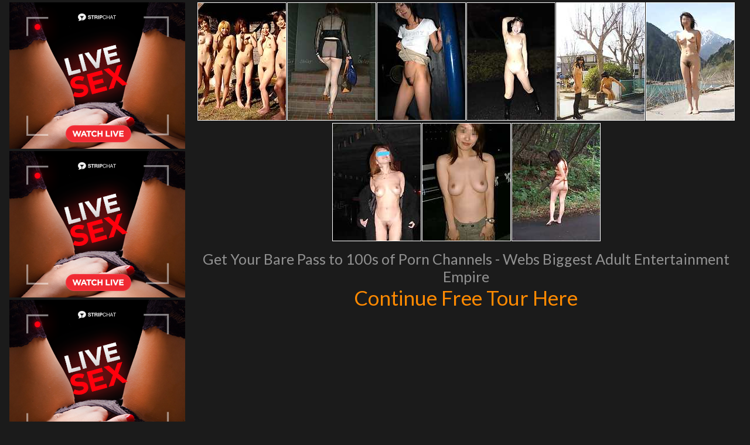

--- FILE ---
content_type: text/html; charset=UTF-8
request_url: http://www.cleanasiangirls.com/pics/asians/ae/7280/0177-9-kc/index.html
body_size: 3200
content:
<!DOCTYPE html>
<html>
<head>
<title></title>
<meta name="description" content="Your Meta Description" />
<link href="/s.css" type="text/css" rel="stylesheet" />
<meta name="viewport" content="width=device-width; initial-scale=1.0; maximum-scale=1.0; user-scalable=yes;"/>
<meta name="apple-touch-fullscreen" content="YES" />
<meta name="referrer" content="unsafe-url">
<link href="https://fonts.googleapis.com/css?family=Lato:400,700" rel="stylesheet">
<base target="_blank">
</head>
<body>
<script type="text/javascript">
<!--
document.cookie='f189d=c3BpZGVyc3x8fDF8MHwwfG5vbmV8MDo=; expires=Fri, 23 Jan 2026 18:32:10 GMT; path=/;';
document.cookie='f189db=1769106730; expires=Fri, 22 Jan 2027 18:32:10 GMT; path=/;';
//-->
</script>

  
         <div class="wrapper">
             <div class="center">  
                <div class="video-block">
                <div class="video-tb">
                <div class="video-separate"></div>

                    <div class="video-ad-spots-bl">
                        <div class="video-ad-spots">
                            <div class="video-ad-spot">
<script type="text/javascript" src="//cdn.tsyndicate.com/sdk/v1/bi.js" data-ts-spot="ed84112127c241f194dde01e6669a0ee" data-ts-width="300" data-ts-height="250"  async defer></script>  
                            </div>
                            <div class="video-ad-spot video-ad-spot-2">
<script type="text/javascript" src="//cdn.tsyndicate.com/sdk/v1/bi.js" data-ts-spot="ed84112127c241f194dde01e6669a0ee" data-ts-width="300" data-ts-height="250"  async defer></script>  
                            </div>
                            <div class="video-ad-spot video-ad-spot-3">
<script type="text/javascript" src="//cdn.tsyndicate.com/sdk/v1/bi.js" data-ts-spot="ed84112127c241f194dde01e6669a0ee" data-ts-width="300" data-ts-height="250"  async defer></script>  
                            </div>
                        </div>
                    </div>

                    <div class="video-tb-l">

<div class="thumb-bl"><div class="thumb"><a href="http://www.newsexgirlspics.cc/pics/asians/ae/7280/0177-9-kc/sn001.jpg"><span class="thumb-pic"><img src="http://www.newsexgirlspics.cc/pics/asians/ae/7280/0177-9-kc/tnsn001.jpg"></span></a></div></div><div class="thumb-bl"><div class="thumb"><a href="http://www.newsexgirlspics.cc/pics/asians/ae/7280/0177-9-kc/sn002.jpg"><span class="thumb-pic"><img src="http://www.newsexgirlspics.cc/pics/asians/ae/7280/0177-9-kc/tnsn002.jpg"></span></a></div></div><div class="thumb-bl"><div class="thumb"><a href="http://www.newsexgirlspics.cc/pics/asians/ae/7280/0177-9-kc/sn003.jpg"><span class="thumb-pic"><img src="http://www.newsexgirlspics.cc/pics/asians/ae/7280/0177-9-kc/tnsn003.jpg"></span></a></div></div><div class="thumb-bl"><div class="thumb"><a href="http://www.newsexgirlspics.cc/pics/asians/ae/7280/0177-9-kc/sn004.jpg"><span class="thumb-pic"><img src="http://www.newsexgirlspics.cc/pics/asians/ae/7280/0177-9-kc/tnsn004.jpg"></span></a></div></div><div class="thumb-bl"><div class="thumb"><a href="http://www.newsexgirlspics.cc/pics/asians/ae/7280/0177-9-kc/sn005.jpg"><span class="thumb-pic"><img src="http://www.newsexgirlspics.cc/pics/asians/ae/7280/0177-9-kc/tnsn005.jpg"></span></a></div></div><div class="thumb-bl"><div class="thumb"><a href="http://www.newsexgirlspics.cc/pics/asians/ae/7280/0177-9-kc/sn006.jpg"><span class="thumb-pic"><img src="http://www.newsexgirlspics.cc/pics/asians/ae/7280/0177-9-kc/tnsn006.jpg"></span></a></div></div><div class="thumb-bl"><div class="thumb"><a href="http://www.newsexgirlspics.cc/pics/asians/ae/7280/0177-9-kc/sn007.jpg"><span class="thumb-pic"><img src="http://www.newsexgirlspics.cc/pics/asians/ae/7280/0177-9-kc/tnsn007.jpg"></span></a></div></div><div class="thumb-bl"><div class="thumb"><a href="http://www.newsexgirlspics.cc/pics/asians/ae/7280/0177-9-kc/sn008.jpg"><span class="thumb-pic"><img src="http://www.newsexgirlspics.cc/pics/asians/ae/7280/0177-9-kc/tnsn008.jpg"></span></a></div></div><div class="thumb-bl"><div class="thumb"><a href="http://www.newsexgirlspics.cc/pics/asians/ae/7280/0177-9-kc/sn009.jpg"><span class="thumb-pic"><img src="http://www.newsexgirlspics.cc/pics/asians/ae/7280/0177-9-kc/tnsn009.jpg"></span></a></div></div>
<div class="wht2">Get Your Bare Pass to 100s of Porn Channels - Webs Biggest Adult Entertainment Empire<p>
<a id="cat" href="http://www.adult-empire.com/rs.php?site_id=7280&wm_id=3074">Continue Free Tour Here</a></p>
</div>



                    </div>
                </div>
            </div>
                
            <div class="wht2">
	    More Free Galleries For You
            </div>
                
                <div class="clear-line"></div>
                
                    <div class="video-block">
    
<div class="thumb-bl"><div class="thumb">
<a href="/st/st.php?id=308956&x=2874416ff7daf83d76fe4e31f197813b&url=http://www.cleanasiangirls.com/pics/asians/ae/11689/0028-5-uv/index.html&p=70&var1=t1">
<span class="thumb-pic">
<img src="/st/thumbs/456/KggXdw0nTu.jpg" alt="">
</span></a></div></div>

<div class="thumb-bl"><div class="thumb">
<a href="/st/st.php?id=176347&x=1c2f925482eaf3c9a25f0d575c0d1199&url=http://www.cleanasiangirls.com/pics/asians/ae/11860/0075-8-sm/index.html&p=70&var1=t1">
<span class="thumb-pic">
<img src="/st/thumbs/476/nV77cqi5gr.jpg" alt="">
</span></a></div></div>

<div class="thumb-bl"><div class="thumb">
<a href="/st/st.php?id=161452&x=0d554f0a9ec41aab00bc3fd13ab8e500&url=http://www.cleanasiangirls.com/pics/asians/ae/9577/0003-10-pp/index.html&p=70&var1=t1">
<span class="thumb-pic">
<img src="/st/thumbs/092/LGF4cnb97F.jpg" alt="">
</span></a></div></div>

<div class="thumb-bl"><div class="thumb">
<a href="/st/st.php?id=145362&x=36de23beba0d19101aaf910853c3f65e&url=http://www.cleanasiangirls.com/pics/asians/ae/11860/0023-7-ey/index.html&p=70&var1=t1">
<span class="thumb-pic">
<img src="/st/thumbs/175/T0cfJToE09.jpg" alt="">
</span></a></div></div>

<div class="thumb-bl"><div class="thumb">
<a href="/st/st.php?id=291524&x=fe18ac89361686292acb0f9425b468ec&url=http://www.cleanasiangirls.com/pics/asians/ae/11860/0114-8-zj/index.html&p=70&var1=t1">
<span class="thumb-pic">
<img src="/st/thumbs/443/WUZPN9eMNS.jpg" alt="">
</span></a></div></div>

<div class="thumb-bl"><div class="thumb">
<a href="/st/st.php?id=185301&x=53df0e71e95ed2fa8e35259d92fa2b35&url=http://www.cleanasiangirls.com/pics/asians/pacificgirls/1424-tp/index.html&p=70&var1=t1">
<span class="thumb-pic">
<img src="/st/thumbs/436/uneIbjJNhH.jpg" alt="">
</span></a></div></div>

<div class="thumb-bl"><div class="thumb">
<a href="/st/st.php?id=276269&x=5cf0909359203ecb43ce89d8b5242c2d&url=http://www.cleanasiangirls.com/pics/asians/ae/9064/0098-9-ap/index.html&p=70&var1=t1">
<span class="thumb-pic">
<img src="/st/thumbs/606/m9X2TYJbSR.jpg" alt="">
</span></a></div></div>

<div class="thumb-bl"><div class="thumb">
<a href="/st/st.php?id=291811&x=1d500fc07f55393d2232560023785d90&url=http://www.cleanasiangirls.com/pics/asians/asian4you/2203-ta/index.html&p=70&var1=t1">
<span class="thumb-pic">
<img src="/st/thumbs/234/u4RGe5JGpS.jpg" alt="">
</span></a></div></div>

<div class="thumb-bl"><div class="thumb">
<a href="/st/st.php?id=256702&x=6a2a225b59ba6b36194c4a7837dcf69e&url=http://www.cleanasiangirls.com/pics/asians/ae/14292/0149-5-kh/index.html&p=70&var1=t1">
<span class="thumb-pic">
<img src="/st/thumbs/249/9H6dTnIjUU.jpg" alt="">
</span></a></div></div>

<div class="thumb-bl"><div class="thumb">
<a href="/st/st.php?id=113034&x=73cd90b7d0f4de8b445e38f52a660950&url=http://www.cleanasiangirls.com/pics/asians/pacificgirls/1191-qu/index.html&p=70&var1=t1">
<span class="thumb-pic">
<img src="/st/thumbs/211/VRRmiFQHzk.jpg" alt="">
</span></a></div></div>

<div class="thumb-bl"><div class="thumb">
<a href="/st/st.php?id=88355&x=16345bd3d63494d79077608c57f8b78e&url=http://www.asiansforyou.net/pics/asians/mycuteasian/1768-hf/index.html&p=70&var1=t1">
<span class="thumb-pic">
<img src="/st/thumbs/506/TfhTJzJQXk.jpg" alt="">
</span></a></div></div>

<div class="thumb-bl"><div class="thumb">
<a href="/st/st.php?id=139590&x=42094b71fc15556c886f53da23a6189c&url=http://www.cleanasiangirls.com/pics/asians/ae/13496/0175-6-xl/index.html&p=70&var1=t1">
<span class="thumb-pic">
<img src="/st/thumbs/771/p65dklxm7y.jpg" alt="">
</span></a></div></div>

<div class="thumb-bl"><div class="thumb">
<a href="/st/st.php?id=252228&x=72a078bb96a48816af4f819990647e22&url=http://www.cleanasiangirls.com/pics/asians/pacificgirls/1656-ug/index.html&p=70&var1=t1">
<span class="thumb-pic">
<img src="/st/thumbs/523/XYaNaR13sd.jpg" alt="">
</span></a></div></div>

<div class="thumb-bl"><div class="thumb">
<a href="/st/st.php?id=319474&x=73f14eacda536b2d8868367e4c8e8392&url=http://www.cleanasiangirls.com/pics/asians/pacificgirls/0812-jj/index.html&p=70&var1=t1">
<span class="thumb-pic">
<img src="/st/thumbs/817/EHp9ZXjNOy.jpg" alt="">
</span></a></div></div>

<div class="thumb-bl"><div class="thumb">
<a href="/st/st.php?id=216490&x=53fda863123fed63eef1c4c478a277f2&url=http://www.cleanasiangirls.com/pics/asians/asian4you/2533-zj/index.html&p=70&var1=t1">
<span class="thumb-pic">
<img src="/st/thumbs/561/bnqUFjWEiR.jpg" alt="">
</span></a></div></div>

<div class="thumb-bl"><div class="thumb">
<a href="/st/st.php?id=228154&x=9f3c35db0dab649be00e409fc334918a&url=http://www.cleanasiangirls.com/pics/asians/ae/11860/0044-8-nm/index.html&p=70&var1=t1">
<span class="thumb-pic">
<img src="/st/thumbs/019/qQH8J81jM3.jpg" alt="">
</span></a></div></div>

<div class="thumb-bl"><div class="thumb">
<a href="/st/st.php?id=185001&x=deae1df6222bd8af0ce81025c44b3689&url=http://www.cleanasiangirls.com/pics/asians/pacificgirls/1517-xj/index.html&p=70&var1=t1">
<span class="thumb-pic">
<img src="/st/thumbs/244/Ffnq78QKqm.jpg" alt="">
</span></a></div></div>

<div class="thumb-bl"><div class="thumb">
<a href="/st/st.php?id=319310&x=cda150338d74bce42311e60508951dd1&url=http://www.cleanasiangirls.com/pics/asians/ae/8769/0028-10-wq/index.html&p=70&var1=t1">
<span class="thumb-pic">
<img src="/st/thumbs/446/XFvN1VI1Uw.jpg" alt="">
</span></a></div></div>

<div class="thumb-bl"><div class="thumb">
<a href="/st/st.php?id=95025&x=53b10773eed28c20c8073872930955f9&url=http://www.cleanasiangirls.com/pics/asians/ae/11380/0032-10-ax/index.html&p=70&var1=t1">
<span class="thumb-pic">
<img src="/st/thumbs/530/tdMwZ1Ws37.jpg" alt="">
</span></a></div></div>

<div class="thumb-bl"><div class="thumb">
<a href="/st/st.php?id=109235&x=eb986c53ec130845e528f0c6c9c651cf&url=http://www.cleanasiangirls.com/pics/asians/mycuteasian/1603-tu/index.html&p=70&var1=t1">
<span class="thumb-pic">
<img src="/st/thumbs/974/djHakYsNku.jpg" alt="">
</span></a></div></div>

<div class="thumb-bl"><div class="thumb">
<a href="/st/st.php?id=175585&x=567e49bfb0c7500f2d1bcd99b43bcc94&url=http://www.cleanasiangirls.com/pics/asians/ae/13496/0431-6-iz/index.html&p=70&var1=t1">
<span class="thumb-pic">
<img src="/st/thumbs/780/HaXT9PaRqV.jpg" alt="">
</span></a></div></div>

<div class="thumb-bl"><div class="thumb">
<a href="/st/st.php?id=157475&x=69fd0ae730ffffbb68467bbf63cd1274&url=http://www.cleanasiangirls.com/pics/asians/ae/9260/0105-3-op/index.html&p=70&var1=t1">
<span class="thumb-pic">
<img src="/st/thumbs/122/TO7tWlQsib.jpg" alt="">
</span></a></div></div>

<div class="thumb-bl"><div class="thumb">
<a href="/st/st.php?id=94728&x=adbe6b4308229c77275c8fb0ce88b5a4&url=http://www.cleanasiangirls.com/pics/asians/ae/11398/0074-10-dg/index.html&p=70&var1=t1">
<span class="thumb-pic">
<img src="/st/thumbs/043/aetqwOSRYX.jpg" alt="">
</span></a></div></div>

<div class="thumb-bl"><div class="thumb">
<a href="/st/st.php?id=167934&x=f45db3d6931786a543c5f9f496a9b2a8&url=http://www.cleanasiangirls.com/pics/asians/ae/8440/0973-6-nv/index.html&p=70&var1=t1">
<span class="thumb-pic">
<img src="/st/thumbs/117/QqG2O92Lu9.jpg" alt="">
</span></a></div></div>

<div class="thumb-bl"><div class="thumb">
<a href="/st/st.php?id=208271&x=a88285e5390a8e7e1792fbb24b4c8a7a&url=http://www.cleanasiangirls.com/pics/asians/pacificgirls/1437-ov/index.html&p=70&var1=t1">
<span class="thumb-pic">
<img src="/st/thumbs/915/8rrvnmJtNE.jpg" alt="">
</span></a></div></div>

<div class="thumb-bl"><div class="thumb">
<a href="/st/st.php?id=139335&x=a359a6bc9a32913313c382af3c58e496&url=http://www.cleanasiangirls.com/pics/asians/ae/11477/0749-5-we/index.html&p=70&var1=t1">
<span class="thumb-pic">
<img src="/st/thumbs/078/P4qwHdqQhz.jpg" alt="">
</span></a></div></div>

<div class="thumb-bl"><div class="thumb">
<a href="/st/st.php?id=155843&x=5e4ce863d71ae84092b015f64454e760&url=http://www.cleanasiangirls.com/pics/asians/ae/11832/0007-9-fv/index.html&p=70&var1=t1">
<span class="thumb-pic">
<img src="/st/thumbs/678/2urZafvy8u.jpg" alt="">
</span></a></div></div>

<div class="thumb-bl"><div class="thumb">
<a href="/st/st.php?id=308979&x=908bdbd9cd556e31fbba7f94fbfaf27a&url=http://www.cleanasiangirls.com/pics/asians/ae/13496/0505-6-lw/index.html&p=70&var1=t1">
<span class="thumb-pic">
<img src="/st/thumbs/164/xMIKvjJhh2.jpg" alt="">
</span></a></div></div>

<div class="thumb-bl"><div class="thumb">
<a href="/st/st.php?id=319133&x=4737faa7ec736ef7f570a99f1b88dfd0&url=http://www.cleanasiangirls.com/pics/asians/asian4you/2480-nq/index.html&p=70&var1=t1">
<span class="thumb-pic">
<img src="/st/thumbs/313/xRb7b9zf1R.jpg" alt="">
</span></a></div></div>

<div class="thumb-bl"><div class="thumb">
<a href="/st/st.php?id=270624&x=202ee9138c7fa0b5d37c4f6af345dbb3&url=http://www.cleanasiangirls.com/pics/asians/allgravure/0154-mj/index.html&p=70&var1=t1">
<span class="thumb-pic">
<img src="/st/thumbs/677/PnwjeGVPV3.jpg" alt="">
</span></a></div></div>

<div class="thumb-bl"><div class="thumb">
<a href="/st/st.php?id=163777&x=b1d954f5f2383ea0b3af50f71b8a572f&url=http://www.cleanasiangirls.com/pics/asians/ae/8612/0012-10-av/index.html&p=70&var1=t1">
<span class="thumb-pic">
<img src="/st/thumbs/939/f3cTVLkTeI.jpg" alt="">
</span></a></div></div>

<div align=center>
<div style="font-size: 10px; font-family: Verdana, Geneva, Arial, Helvetica, sans-serif; font-weight:bold;">POWERED BY <a href="http://www.smart-scripts.com">SMART THUMBS</a></div>
</div>    
                    </div>
                    
                </div>
    
                <div class="ad-spots">
    
                    <div class="center">
                        <div class="ad-spot">
<script type="text/javascript" src="//cdn.tsyndicate.com/sdk/v1/bi.js" data-ts-spot="ed84112127c241f194dde01e6669a0ee" data-ts-width="300" data-ts-height="250"  async defer></script>  
                        </div>
                        <div class="ad-spot">
<script type="text/javascript" src="//cdn.tsyndicate.com/sdk/v1/bi.js" data-ts-spot="ed84112127c241f194dde01e6669a0ee" data-ts-width="300" data-ts-height="250"  async defer></script>  
                        </div>
                        <div class="ad-spot">
<script type="text/javascript" src="//cdn.tsyndicate.com/sdk/v1/bi.js" data-ts-spot="ed84112127c241f194dde01e6669a0ee" data-ts-width="300" data-ts-height="250"  async defer></script>  
                        </div>
                        <div class="ad-spot">
<script type="text/javascript" src="//cdn.tsyndicate.com/sdk/v1/bi.js" data-ts-spot="ed84112127c241f194dde01e6669a0ee" data-ts-width="300" data-ts-height="250"  async defer></script>  
                        </div>
                    </div>

                </div>

<script src="//cdn.tsyndicate.com/sdk/v1/inpage.push.js"></script>
<script>
   TsInPagePush({
       spot: "6f8db116aaa24afdb5ece579a65a5ceb",
       verticalPosition: "top",
   });
</script>


<link rel="stylesheet" href="//cdn.tsyndicate.com/sdk/v1/interstitial.ts.css" />
<script src="//cdn.tsyndicate.com/sdk/v1/interstitial.ts.js"></script>
<script>
   InterstitialTsAd({
        spot: "87b73c4c8f314ddc9217b1b7a1a28fe0",
   });
</script>

                <div class="footer">
                    <div class="center">
                        <div class="footer-tb">
                            <div class="footer-tb-l">
                                <p class="copy">&copy; All Rights Reserved.</p>
                            </div>
                            <div class="footer-tb-r">
                                <ul>

                                </ul>
                            </div>
                        </div>
                    </div>
                </div>
            </div>
        </body>
    </html>